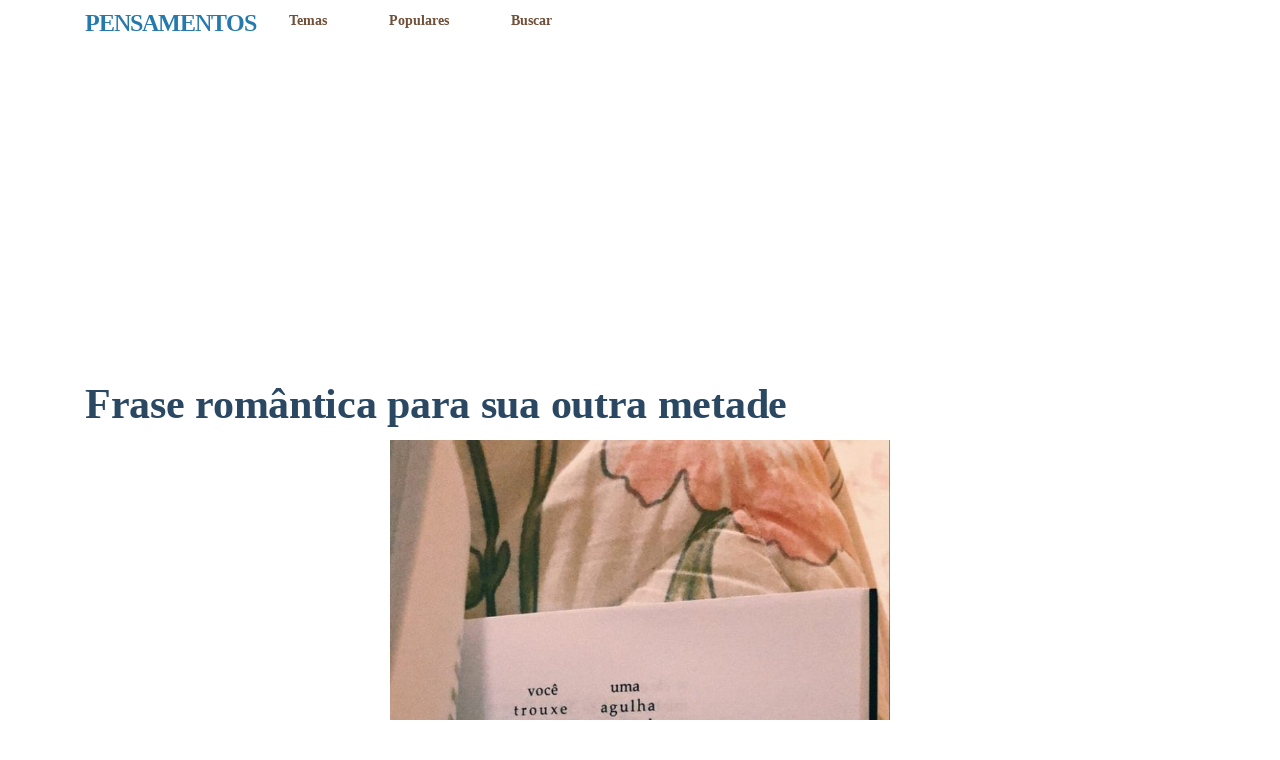

--- FILE ---
content_type: text/html; charset=utf-8
request_url: https://pensamentos.org/frase-romantica-para-sua-outra-metade/
body_size: 8879
content:
<!DOCTYPE html>
<html lang="pt-BR" amp="" data-amp-auto-lightbox-disable transformed="self;v=1" i-amphtml-layout="" i-amphtml-no-boilerplate="">
<head><meta charset="UTF-8"><meta name="viewport" content="width=device-width,shrink-to-fit=no"><link rel="preconnect" href="https://cdn.ampproject.org"><style amp-runtime="" i-amphtml-version="012512221826001">html{overflow-x:hidden!important}html.i-amphtml-fie{height:100%!important;width:100%!important}html:not([amp4ads]),html:not([amp4ads]) body{height:auto!important}html:not([amp4ads]) body{margin:0!important}body{-webkit-text-size-adjust:100%;-moz-text-size-adjust:100%;-ms-text-size-adjust:100%;text-size-adjust:100%}html.i-amphtml-singledoc.i-amphtml-embedded{-ms-touch-action:pan-y pinch-zoom;touch-action:pan-y pinch-zoom}html.i-amphtml-fie>body,html.i-amphtml-singledoc>body{overflow:visible!important}html.i-amphtml-fie:not(.i-amphtml-inabox)>body,html.i-amphtml-singledoc:not(.i-amphtml-inabox)>body{position:relative!important}html.i-amphtml-ios-embed-legacy>body{overflow-x:hidden!important;overflow-y:auto!important;position:absolute!important}html.i-amphtml-ios-embed{overflow-y:auto!important;position:static}#i-amphtml-wrapper{overflow-x:hidden!important;overflow-y:auto!important;position:absolute!important;top:0!important;left:0!important;right:0!important;bottom:0!important;margin:0!important;display:block!important}html.i-amphtml-ios-embed.i-amphtml-ios-overscroll,html.i-amphtml-ios-embed.i-amphtml-ios-overscroll>#i-amphtml-wrapper{-webkit-overflow-scrolling:touch!important}#i-amphtml-wrapper>body{position:relative!important;border-top:1px solid transparent!important}#i-amphtml-wrapper+body{visibility:visible}#i-amphtml-wrapper+body .i-amphtml-lightbox-element,#i-amphtml-wrapper+body[i-amphtml-lightbox]{visibility:hidden}#i-amphtml-wrapper+body[i-amphtml-lightbox] .i-amphtml-lightbox-element{visibility:visible}#i-amphtml-wrapper.i-amphtml-scroll-disabled,.i-amphtml-scroll-disabled{overflow-x:hidden!important;overflow-y:hidden!important}amp-instagram{padding:54px 0px 0px!important;background-color:#fff}amp-iframe iframe{box-sizing:border-box!important}[amp-access][amp-access-hide]{display:none}[subscriptions-dialog],body:not(.i-amphtml-subs-ready) [subscriptions-action],body:not(.i-amphtml-subs-ready) [subscriptions-section]{display:none!important}amp-experiment,amp-live-list>[update]{display:none}amp-list[resizable-children]>.i-amphtml-loading-container.amp-hidden{display:none!important}amp-list [fetch-error],amp-list[load-more] [load-more-button],amp-list[load-more] [load-more-end],amp-list[load-more] [load-more-failed],amp-list[load-more] [load-more-loading]{display:none}amp-list[diffable] div[role=list]{display:block}amp-story-page,amp-story[standalone]{min-height:1px!important;display:block!important;height:100%!important;margin:0!important;padding:0!important;overflow:hidden!important;width:100%!important}amp-story[standalone]{background-color:#000!important;position:relative!important}amp-story-page{background-color:#757575}amp-story .amp-active>div,amp-story .i-amphtml-loader-background{display:none!important}amp-story-page:not(:first-of-type):not([distance]):not([active]){transform:translateY(1000vh)!important}amp-autocomplete{position:relative!important;display:inline-block!important}amp-autocomplete>input,amp-autocomplete>textarea{padding:0.5rem;border:1px solid rgba(0,0,0,.33)}.i-amphtml-autocomplete-results,amp-autocomplete>input,amp-autocomplete>textarea{font-size:1rem;line-height:1.5rem}[amp-fx^=fly-in]{visibility:hidden}amp-script[nodom],amp-script[sandboxed]{position:fixed!important;top:0!important;width:1px!important;height:1px!important;overflow:hidden!important;visibility:hidden}
/*# sourceURL=/css/ampdoc.css*/[hidden]{display:none!important}.i-amphtml-element{display:inline-block}.i-amphtml-blurry-placeholder{transition:opacity 0.3s cubic-bezier(0.0,0.0,0.2,1)!important;pointer-events:none}[layout=nodisplay]:not(.i-amphtml-element){display:none!important}.i-amphtml-layout-fixed,[layout=fixed][width][height]:not(.i-amphtml-layout-fixed){display:inline-block;position:relative}.i-amphtml-layout-responsive,[layout=responsive][width][height]:not(.i-amphtml-layout-responsive),[width][height][heights]:not([layout]):not(.i-amphtml-layout-responsive),[width][height][sizes]:not(img):not([layout]):not(.i-amphtml-layout-responsive){display:block;position:relative}.i-amphtml-layout-intrinsic,[layout=intrinsic][width][height]:not(.i-amphtml-layout-intrinsic){display:inline-block;position:relative;max-width:100%}.i-amphtml-layout-intrinsic .i-amphtml-sizer{max-width:100%}.i-amphtml-intrinsic-sizer{max-width:100%;display:block!important}.i-amphtml-layout-container,.i-amphtml-layout-fixed-height,[layout=container],[layout=fixed-height][height]:not(.i-amphtml-layout-fixed-height){display:block;position:relative}.i-amphtml-layout-fill,.i-amphtml-layout-fill.i-amphtml-notbuilt,[layout=fill]:not(.i-amphtml-layout-fill),body noscript>*{display:block;overflow:hidden!important;position:absolute;top:0;left:0;bottom:0;right:0}body noscript>*{position:absolute!important;width:100%;height:100%;z-index:2}body noscript{display:inline!important}.i-amphtml-layout-flex-item,[layout=flex-item]:not(.i-amphtml-layout-flex-item){display:block;position:relative;-ms-flex:1 1 auto;flex:1 1 auto}.i-amphtml-layout-fluid{position:relative}.i-amphtml-layout-size-defined{overflow:hidden!important}.i-amphtml-layout-awaiting-size{position:absolute!important;top:auto!important;bottom:auto!important}i-amphtml-sizer{display:block!important}@supports (aspect-ratio:1/1){i-amphtml-sizer.i-amphtml-disable-ar{display:none!important}}.i-amphtml-blurry-placeholder,.i-amphtml-fill-content{display:block;height:0;max-height:100%;max-width:100%;min-height:100%;min-width:100%;width:0;margin:auto}.i-amphtml-layout-size-defined .i-amphtml-fill-content{position:absolute;top:0;left:0;bottom:0;right:0}.i-amphtml-replaced-content,.i-amphtml-screen-reader{padding:0!important;border:none!important}.i-amphtml-screen-reader{position:fixed!important;top:0px!important;left:0px!important;width:4px!important;height:4px!important;opacity:0!important;overflow:hidden!important;margin:0!important;display:block!important;visibility:visible!important}.i-amphtml-screen-reader~.i-amphtml-screen-reader{left:8px!important}.i-amphtml-screen-reader~.i-amphtml-screen-reader~.i-amphtml-screen-reader{left:12px!important}.i-amphtml-screen-reader~.i-amphtml-screen-reader~.i-amphtml-screen-reader~.i-amphtml-screen-reader{left:16px!important}.i-amphtml-unresolved{position:relative;overflow:hidden!important}.i-amphtml-select-disabled{-webkit-user-select:none!important;-ms-user-select:none!important;user-select:none!important}.i-amphtml-notbuilt,[layout]:not(.i-amphtml-element),[width][height][heights]:not([layout]):not(.i-amphtml-element),[width][height][sizes]:not(img):not([layout]):not(.i-amphtml-element){position:relative;overflow:hidden!important;color:transparent!important}.i-amphtml-notbuilt:not(.i-amphtml-layout-container)>*,[layout]:not([layout=container]):not(.i-amphtml-element)>*,[width][height][heights]:not([layout]):not(.i-amphtml-element)>*,[width][height][sizes]:not([layout]):not(.i-amphtml-element)>*{display:none}amp-img:not(.i-amphtml-element)[i-amphtml-ssr]>img.i-amphtml-fill-content{display:block}.i-amphtml-notbuilt:not(.i-amphtml-layout-container),[layout]:not([layout=container]):not(.i-amphtml-element),[width][height][heights]:not([layout]):not(.i-amphtml-element),[width][height][sizes]:not(img):not([layout]):not(.i-amphtml-element){color:transparent!important;line-height:0!important}.i-amphtml-ghost{visibility:hidden!important}.i-amphtml-element>[placeholder],[layout]:not(.i-amphtml-element)>[placeholder],[width][height][heights]:not([layout]):not(.i-amphtml-element)>[placeholder],[width][height][sizes]:not([layout]):not(.i-amphtml-element)>[placeholder]{display:block;line-height:normal}.i-amphtml-element>[placeholder].amp-hidden,.i-amphtml-element>[placeholder].hidden{visibility:hidden}.i-amphtml-element:not(.amp-notsupported)>[fallback],.i-amphtml-layout-container>[placeholder].amp-hidden,.i-amphtml-layout-container>[placeholder].hidden{display:none}.i-amphtml-layout-size-defined>[fallback],.i-amphtml-layout-size-defined>[placeholder]{position:absolute!important;top:0!important;left:0!important;right:0!important;bottom:0!important;z-index:1}amp-img[i-amphtml-ssr]:not(.i-amphtml-element)>[placeholder]{z-index:auto}.i-amphtml-notbuilt>[placeholder]{display:block!important}.i-amphtml-hidden-by-media-query{display:none!important}.i-amphtml-element-error{background:red!important;color:#fff!important;position:relative!important}.i-amphtml-element-error:before{content:attr(error-message)}i-amp-scroll-container,i-amphtml-scroll-container{position:absolute;top:0;left:0;right:0;bottom:0;display:block}i-amp-scroll-container.amp-active,i-amphtml-scroll-container.amp-active{overflow:auto;-webkit-overflow-scrolling:touch}.i-amphtml-loading-container{display:block!important;pointer-events:none;z-index:1}.i-amphtml-notbuilt>.i-amphtml-loading-container{display:block!important}.i-amphtml-loading-container.amp-hidden{visibility:hidden}.i-amphtml-element>[overflow]{cursor:pointer;position:relative;z-index:2;visibility:hidden;display:initial;line-height:normal}.i-amphtml-layout-size-defined>[overflow]{position:absolute}.i-amphtml-element>[overflow].amp-visible{visibility:visible}template{display:none!important}.amp-border-box,.amp-border-box *,.amp-border-box :after,.amp-border-box :before{box-sizing:border-box}amp-pixel{display:none!important}amp-analytics,amp-auto-ads,amp-story-auto-ads{position:fixed!important;top:0!important;width:1px!important;height:1px!important;overflow:hidden!important;visibility:hidden}amp-story{visibility:hidden!important}html.i-amphtml-fie>amp-analytics{position:initial!important}[visible-when-invalid]:not(.visible),form [submit-error],form [submit-success],form [submitting]{display:none}amp-accordion{display:block!important}@media (min-width:1px){:where(amp-accordion>section)>:first-child{margin:0;background-color:#efefef;padding-right:20px;border:1px solid #dfdfdf}:where(amp-accordion>section)>:last-child{margin:0}}amp-accordion>section{float:none!important}amp-accordion>section>*{float:none!important;display:block!important;overflow:hidden!important;position:relative!important}amp-accordion,amp-accordion>section{margin:0}amp-accordion:not(.i-amphtml-built)>section>:last-child{display:none!important}amp-accordion:not(.i-amphtml-built)>section[expanded]>:last-child{display:block!important}
/*# sourceURL=/css/ampshared.css*/</style><meta name="robots" content="index, follow, max-image-preview:large, max-snippet:-1, max-video-preview:-1"><meta name="description" content="Você trouxe uma agulha e eu trouxe a linha. Queríamos remendar nossos dois corações partidos, mas terminamos cosendo-os juntos..."><meta property="og:locale" content="pt_BR"><meta property="og:type" content="article"><meta property="og:title" content="Frase romântica para sua outra metade"><meta property="og:description" content="Você trouxe uma agulha e eu trouxe a linha. Queríamos remendar nossos dois corações partidos, mas terminamos cosendo-os juntos..."><meta property="og:url" content="https://pensamentos.org/frase-romantica-para-sua-outra-metade/"><meta property="og:site_name" content="PENSAMENTOS"><meta property="article:published_time" content="2022-09-10T12:04:55+00:00"><meta property="article:modified_time" content="2022-09-10T12:04:58+00:00"><meta property="og:image" content="https://pensamentos.org/wp-content/uploads/2022/09/Voce-trouxe-e1662811176805.jpeg"><meta property="og:image:width" content="500"><meta property="og:image:height" content="717"><meta property="og:image:type" content="image/jpeg"><meta name="author" content="Bruno Mascarenhas"><meta name="twitter:card" content="summary_large_image"><meta name="twitter:label1" content="Escrito por"><meta name="twitter:data1" content="Bruno Mascarenhas"><meta name="twitter:label2" content="Est. tempo de leitura"><meta name="twitter:data2" content="1 minuto"><meta name="generator" content="WordPress 6.9"><meta name="generator" content="Site Kit by Google 1.170.0"><meta name="google-adsense-platform-account" content="ca-host-pub-2644536267352236"><meta name="google-adsense-platform-domain" content="sitekit.withgoogle.com"><meta name="generator" content="AMP Plugin v2.5.5; mode=standard"><meta name="msapplication-TileImage" content="https://pensamentos.org/wp-content/uploads/2022/11/cropped-pensamentos-logo-270x270.png"><link rel="dns-prefetch" href="//www.googletagmanager.com"><script async="" src="https://cdn.ampproject.org/v0.mjs" type="module" crossorigin="anonymous"></script><script async nomodule src="https://cdn.ampproject.org/v0.js" crossorigin="anonymous"></script><script async custom-element="amp-ad" src="https://cdn.ampproject.org/v0/amp-ad-0.1.mjs" type="module" crossorigin="anonymous"></script><script async nomodule src="https://cdn.ampproject.org/v0/amp-ad-0.1.js" crossorigin="anonymous" custom-element="amp-ad"></script><script src="https://cdn.ampproject.org/v0/amp-analytics-0.1.mjs" async="" custom-element="amp-analytics" type="module" crossorigin="anonymous"></script><script async nomodule src="https://cdn.ampproject.org/v0/amp-analytics-0.1.js" crossorigin="anonymous" custom-element="amp-analytics"></script><script src="https://cdn.ampproject.org/v0/amp-auto-ads-0.1.mjs" async="" custom-element="amp-auto-ads" type="module" crossorigin="anonymous"></script><script async nomodule src="https://cdn.ampproject.org/v0/amp-auto-ads-0.1.js" crossorigin="anonymous" custom-element="amp-auto-ads"></script><script src="https://cdn.ampproject.org/v0/amp-sticky-ad-1.0.mjs" async="" custom-element="amp-sticky-ad" type="module" crossorigin="anonymous"></script><script async nomodule src="https://cdn.ampproject.org/v0/amp-sticky-ad-1.0.js" crossorigin="anonymous" custom-element="amp-sticky-ad"></script><link rel="shortcut icon" href="https://pensamentos.org/wp-content/themes/carbonate/images/favicon.ico"><link rel="icon" href="https://pensamentos.org/wp-content/uploads/2022/11/cropped-pensamentos-logo-32x32.png" sizes="32x32"><link rel="icon" href="https://pensamentos.org/wp-content/uploads/2022/11/cropped-pensamentos-logo-192x192.png" sizes="192x192"><style amp-custom="">amp-img:is([sizes=auto i],[sizes^="auto," i]){contain-intrinsic-size:3000px 1500px}amp-img.amp-wp-enforced-sizes{object-fit:contain}amp-img img,amp-img noscript{image-rendering:inherit;object-fit:inherit;object-position:inherit}:root{--wp-block-synced-color:#7a00df;--wp-block-synced-color--rgb:122,0,223;--wp-bound-block-color:var(--wp-block-synced-color);--wp-editor-canvas-background:#ddd;--wp-admin-theme-color:#007cba;--wp-admin-theme-color--rgb:0,124,186;--wp-admin-theme-color-darker-10:#006ba1;--wp-admin-theme-color-darker-10--rgb:0,107,160.5;--wp-admin-theme-color-darker-20:#005a87;--wp-admin-theme-color-darker-20--rgb:0,90,135;--wp-admin-border-width-focus:2px}@media (min-resolution:192dpi){:root{--wp-admin-border-width-focus:1.5px}}.wp-element-button{cursor:pointer}:root{--wp--preset--font-size--normal:16px;--wp--preset--font-size--huge:42px}.has-text-align-center{text-align:center}.has-text-align-left{text-align:left}.aligncenter{clear:both}html :where(.has-border-color){border-style:solid}html :where([data-amp-original-style*=border-top-color]){border-top-style:solid}html :where([data-amp-original-style*=border-right-color]){border-right-style:solid}html :where([data-amp-original-style*=border-bottom-color]){border-bottom-style:solid}html :where([data-amp-original-style*=border-left-color]){border-left-style:solid}html :where([data-amp-original-style*=border-width]){border-style:solid}html :where([data-amp-original-style*=border-top-width]){border-top-style:solid}html :where([data-amp-original-style*=border-right-width]){border-right-style:solid}html :where([data-amp-original-style*=border-bottom-width]){border-bottom-style:solid}html :where([data-amp-original-style*=border-left-width]){border-left-style:solid}html :where(amp-img[class*=wp-image-]),html :where(amp-anim[class*=wp-image-]){height:auto;max-width:100%}:where(figure){margin:0 0 1em}html :where(.is-position-sticky){--wp-admin--admin-bar--position-offset:var(--wp-admin--admin-bar--height,0px)}@media screen and (max-width:600px){html :where(.is-position-sticky){--wp-admin--admin-bar--position-offset:0px}}.wp-block-button__link{color:#fff;background-color:#32373c;border-radius:9999px;box-shadow:none;text-decoration:none;padding:calc(.667em + 2px) calc(1.333em + 2px);font-size:1.125em}html{box-sizing:border-box;-ms-overflow-style:scrollbar}*,::after,::before{box-sizing:inherit}.container{width:100%;padding-right:15px;padding-left:15px;margin-right:auto;margin-left:auto}@media (min-width:576px){.container{max-width:540px}}@media (min-width:768px){.container{max-width:720px}}@media (min-width:992px){.container{max-width:960px}}@media (min-width:1200px){.container{max-width:1140px}}.row{display:-webkit-box;display:-ms-flexbox;display:flex;-ms-flex-wrap:wrap;flex-wrap:wrap;margin-right:-15px;margin-left:-15px}.col-md,.col-md-2{position:relative;width:100%;min-height:1px;padding-right:15px;padding-left:15px}@media (min-width:768px){.col-md{-ms-flex-preferred-size:0;flex-basis:0;-webkit-box-flex:1;-ms-flex-positive:1;flex-grow:1;max-width:100%}.col-md-2{-webkit-box-flex:0;-ms-flex:0 0 16.666667%;flex:0 0 16.666667%;max-width:16.666667%}}.d-block:not(#_#_#_#_#_#_#_){display:block}.align-items-center:not(#_#_#_#_#_#_#_){-webkit-box-align:center;-ms-flex-align:center;align-items:center}article,figure,footer,header,section{display:block}html{font-family:system-ui;-webkit-text-size-adjust:100%;-ms-text-size-adjust:100%;-ms-overflow-style:scrollbar;-webkit-tap-highlight-color:transparent;margin:0;padding:0;width:100%;min-height:100%;height:100%}body{font-family:var(--body);font-size:1rem;line-height:1.71;color:var(--text);text-align:left;background-color:var(--background);-webkit-font-smoothing:antialiased;text-shadow:1px 1px 1px rgba(0,0,0,.004);position:relative;text-rendering:optimizelegibility;-moz-osx-font-smoothing:grayscale;-moz-font-feature-settings:"liga";min-height:100%;height:100%;padding:0;margin:0}h1,h3{font-family:var(--headline);font-weight:600;line-height:1.3;margin-top:0;margin-bottom:.6rem}h1{font-size:2.6rem;letter-spacing:-.3px}h3{font-size:1.5rem;margin-bottom:.1rem;letter-spacing:-1px;color:#2579ad}a{color:var(--link);outline:none;transition:.2s ease;text-decoration:none}.no-underline:not(#_#_#_#_#_#_#_){text-decoration:none}.text-center:not(#_#_#_#_#_#_#_){text-align:center}.small:not(#_#_#_#_#_#_#_){font-size:1rem;line-height:1.4}:root{--black:#222;--white:#2a4861;--gray:#ddd;--dark-gray:#666;--red:#c33;--orange:#f6bd60;--yellow:#ffd700;--green:#3c9;--blue:#529ecc;--purple:#5e36ca;--pink:#f39}.white:not(#_#_#_#_#_#_#_),.white a:not(#_#_#_#_#_#_#_#_){color:var(--white)}.primary-bg:not(#_#_#_#_#_#_#_){background-color:var(--primary)}.nav-text,.nav-text a{color:var(--nav-text)}.py-2:not(#_#_#_#_#_#_#_){padding-top:.4rem;padding-bottom:.4rem}.py-3:not(#_#_#_#_#_#_#_){padding-top:.6rem;padding-bottom:.6rem}.py-5:not(#_#_#_#_#_#_#_){padding-top:1rem;padding-bottom:.2rem}.pb-1:not(#_#_#_#_#_#_#_){padding-bottom:1.2rem}.pb-5:not(#_#_#_#_#_#_#_){padding-bottom:3rem}.mb-4:not(#_#_#_#_#_#_#_){margin-bottom:1rem}.mb-5:not(#_#_#_#_#_#_#_){margin-bottom:.8rem}.mt-5:not(#_#_#_#_#_#_#_){margin-top:3rem}.header{padding:.5rem 0;font-size:.9rem;font-family:var(--headline);font-weight:800}.header .menu{list-style:none;margin:0;padding:0 .9rem}.header .menu li{display:inline-flex;padding:0 1.8rem}.header .menu li:first-child{padding-left:0}.header .menu li:last-child{padding-right:0}.article{width:100%;max-width:800px;margin:auto}.article a{text-decoration:underline}.article p{margin-top:0;margin-bottom:1.4rem}ul{margin-top:0;margin-bottom:2rem}ul ul{margin-bottom:0}.article li{margin-bottom:.25rem}.aligncenter,div.aligncenter{display:block;margin:auto;max-width:100%;height:auto}a amp-img.aligncenter{display:block;margin:auto;max-width:100%;height:auto}.wp-block-image{margin:0 0 1.4rem 0}.wp-block-image amp-img{max-width:100%;width:100%;height:auto}@media (max-width: 991.99px){.container{max-width:100%}}@media (max-width: 767.98px){.text-md-center:not(#_#_#_#_#_#_#_){text-align:center}h1{font-size:1.4rem}h3{font-size:1.5rem}}@media (max-width: 575.99px){.header{font-size:1.1rem}}.share-buttons{text-align:center;margin-top:10px;background-color:#fff;padding:10px;box-shadow:0 2px 4px rgba(0,0,0,.1);display:flex;align-items:center;justify-content:center}.share-buttons a{text-decoration:none;color:#333;font-weight:bold;margin:5px;padding:6px 12px;border-radius:4px;transition:transform .3s ease;background-color:#fff;box-shadow:none;border:.3px solid #333}.share-buttons a:hover{color:#fff;background-color:#0073e6;transform:translateY(-2px)}.share-buttons a amp-img{width:14px;height:14px;margin-right:5px}.share-buttons{margin-top:-5px}.share-buttons a{margin-bottom:5px}@media screen and (min-width: 769px){.share-buttons a{font-size:11px;padding:4px 8px}}@media (max-width: 767px){.share-buttons a{font-size:11px;padding:4px 8px}}amp-img#wpstats{display:none}:root{--background:#fff;--text:#2a4861;--primary:#f1f2f7;--secondary:#222;--button-text:#1e73be;--link:#2a4861;--nav-text:#71513a;--headline:trebuchet ms;--body:arial}.amp-wp-d5d53dd:not(#_#_#_#_#_){height:9px}.amp-wp-b6a507d:not(#_#_#_#_#_){margin:8px auto;text-align:center;display:block;clear:both}

/*# sourceURL=amp-custom.css */</style><link rel="profile" href="http://gmpg.org/xfn/11"><link rel="pingback" href="https://pensamentos.org/xmlrpc.php"><link rel="canonical" href="https://pensamentos.org/frase-romantica-para-sua-outra-metade/"><script type="application/ld+json" class="yoast-schema-graph">{"@context":"https://schema.org","@graph":[{"@type":"Article","@id":"https://pensamentos.org/frase-romantica-para-sua-outra-metade/#article","isPartOf":{"@id":"https://pensamentos.org/frase-romantica-para-sua-outra-metade/"},"author":{"name":"Bruno Mascarenhas","@id":"https://pensamentos.org/#/schema/person/716598e4811e549454d4e6040633869b"},"headline":"Frase romântica para sua outra metade","datePublished":"2022-09-10T12:04:55+00:00","dateModified":"2022-09-10T12:04:58+00:00","mainEntityOfPage":{"@id":"https://pensamentos.org/frase-romantica-para-sua-outra-metade/"},"wordCount":28,"commentCount":0,"image":{"@id":"https://pensamentos.org/frase-romantica-para-sua-outra-metade/#primaryimage"},"thumbnailUrl":"https://pensamentos.org/wp-content/uploads/2022/09/Voce-trouxe-e1662811176805.jpeg","keywords":["#Romântico"],"articleSection":["Frases"],"inLanguage":"pt-BR","potentialAction":[{"@type":"CommentAction","name":"Comment","target":["https://pensamentos.org/frase-romantica-para-sua-outra-metade/#respond"]}]},{"@type":"WebPage","@id":"https://pensamentos.org/frase-romantica-para-sua-outra-metade/","url":"https://pensamentos.org/frase-romantica-para-sua-outra-metade/","name":"Frase romântica para sua outra metade","isPartOf":{"@id":"https://pensamentos.org/#website"},"primaryImageOfPage":{"@id":"https://pensamentos.org/frase-romantica-para-sua-outra-metade/#primaryimage"},"image":{"@id":"https://pensamentos.org/frase-romantica-para-sua-outra-metade/#primaryimage"},"thumbnailUrl":"https://pensamentos.org/wp-content/uploads/2022/09/Voce-trouxe-e1662811176805.jpeg","datePublished":"2022-09-10T12:04:55+00:00","dateModified":"2022-09-10T12:04:58+00:00","author":{"@id":"https://pensamentos.org/#/schema/person/716598e4811e549454d4e6040633869b"},"description":"Você trouxe uma agulha e eu trouxe a linha. Queríamos remendar nossos dois corações partidos, mas terminamos cosendo-os juntos...","breadcrumb":{"@id":"https://pensamentos.org/frase-romantica-para-sua-outra-metade/#breadcrumb"},"inLanguage":"pt-BR","potentialAction":[{"@type":"ReadAction","target":["https://pensamentos.org/frase-romantica-para-sua-outra-metade/"]}]},{"@type":"ImageObject","inLanguage":"pt-BR","@id":"https://pensamentos.org/frase-romantica-para-sua-outra-metade/#primaryimage","url":"https://pensamentos.org/wp-content/uploads/2022/09/Voce-trouxe-e1662811176805.jpeg","contentUrl":"https://pensamentos.org/wp-content/uploads/2022/09/Voce-trouxe-e1662811176805.jpeg","width":500,"height":717,"caption":"A outra metade do coração"},{"@type":"BreadcrumbList","@id":"https://pensamentos.org/frase-romantica-para-sua-outra-metade/#breadcrumb","itemListElement":[{"@type":"ListItem","position":1,"name":"Início","item":"https://pensamentos.org/"},{"@type":"ListItem","position":2,"name":"Frase romântica para sua outra metade"}]},{"@type":"WebSite","@id":"https://pensamentos.org/#website","url":"https://pensamentos.org/","name":"PENSAMENTOS","description":"Frases, Mensagens e Reflexões","potentialAction":[{"@type":"SearchAction","target":{"@type":"EntryPoint","urlTemplate":"https://pensamentos.org/?s={search_term_string}"},"query-input":{"@type":"PropertyValueSpecification","valueRequired":true,"valueName":"search_term_string"}}],"inLanguage":"pt-BR"},{"@type":"Person","@id":"https://pensamentos.org/#/schema/person/716598e4811e549454d4e6040633869b","name":"Bruno Mascarenhas","url":"https://pensamentos.org/author/bmascarenhas/"}]}</script><link rel="alternate" type="application/rss+xml" title="Feed de comentários para PENSAMENTOS » Frase romântica para sua outra metade" href="https://pensamentos.org/frase-romantica-para-sua-outra-metade/feed/"><link rel="alternate" title="oEmbed (JSON)" type="application/json+oembed" href="https://pensamentos.org/wp-json/oembed/1.0/embed?url=https%3A%2F%2Fpensamentos.org%2Ffrase-romantica-para-sua-outra-metade%2F"><link rel="alternate" title="oEmbed (XML)" type="text/xml+oembed" href="https://pensamentos.org/wp-json/oembed/1.0/embed?url=https%3A%2F%2Fpensamentos.org%2Ffrase-romantica-para-sua-outra-metade%2F&amp;format=xml"><link rel="https://api.w.org/" href="https://pensamentos.org/wp-json/"><link rel="alternate" title="JSON" type="application/json" href="https://pensamentos.org/wp-json/wp/v2/posts/608"><link rel="EditURI" type="application/rsd+xml" title="RSD" href="https://pensamentos.org/xmlrpc.php?rsd"><link rel="shortlink" href="https://pensamentos.org/?p=608"><link rel="apple-touch-icon" href="https://pensamentos.org/wp-content/uploads/2022/11/cropped-pensamentos-logo-180x180.png"><title>Frase romântica para sua outra metade</title></head>

<body class="wp-singular post-template-default single single-post postid-608 single-format-standard wp-theme-carbonate">


<header class="header primary-bg no-underline py-3">
    <div class="container">
        <div class="row align-items-center">


            <div class="col-md-2 text-md-center py-2">
				 <a href="https://pensamentos.org/"> 
				<h3>PENSAMENTOS</h3> </a>
            </div>
            
            
            
           <div class="col-md text-md-center py-2 nav-text">
                <div class="menu-pricipal-container"><ul id="menu-pricipal" class="menu"><li id="menu-item-14078" class="menu-item menu-item-type-post_type menu-item-object-page menu-item-14078"><a href="https://pensamentos.org/temas/">Temas</a></li>
<li id="menu-item-11052" class="menu-item menu-item-type-custom menu-item-object-custom menu-item-11052"><a href="https://pensamentos.org/tag/popular/">Populares</a></li>
<li id="menu-item-15699" class="menu-item menu-item-type-post_type menu-item-object-page menu-item-15699"><a href="https://pensamentos.org/pesquisar/">Buscar</a></li>
</ul></div>		
            </div>
			
			
            
                
        </div>
     </div>
</header>
<div class="code-block code-block-11 amp-wp-b6a507d" data-amp-original-style="margin: 8px auto; text-align: center; display: block; clear: both;">
<amp-ad width="100vw" height="320" type="adsense" data-ad-client="ca-pub-1891547116434422" data-ad-slot="3842216434" data-auto-format="rspv" data-full-width="" class="i-amphtml-layout-fixed i-amphtml-layout-size-defined" style="width:100vw;height:320px" i-amphtml-layout="fixed">
  <div overflow=""></div>
</amp-ad></div>

    <section class="primary-bg nav-text mb-5">
        <div class="container">
            
        </div>
    </section>
    
    <section class="mb-4">
        <div class="container text-center">
			
            <h1>Frase romântica para sua outra metade</h1>
        </div>
    </section>
    
    
       
    <section class="container pb-5">
        <article class="article">
        
            

<amp-auto-ads type="adsense" data-ad-client="ca-pub-1891547116434422" class="i-amphtml-layout-container" i-amphtml-layout="container"></amp-auto-ads>

<div class="wp-block-image">
<figure class="aligncenter size-large is-resized"><amp-img src="https://pensamentos.org/wp-content/uploads/2022/09/Voce-trouxe-714x1024.jpeg" alt="A outra metade do coração" class="wp-image-598 amp-wp-enforced-sizes i-amphtml-layout-intrinsic i-amphtml-layout-size-defined" width="500" height="717" layout="intrinsic" data-hero i-amphtml-ssr i-amphtml-layout="intrinsic"><i-amphtml-sizer slot="i-amphtml-svc" class="i-amphtml-sizer"><img alt="" aria-hidden="true" class="i-amphtml-intrinsic-sizer" role="presentation" src="[data-uri]"></i-amphtml-sizer><img class="i-amphtml-fill-content i-amphtml-replaced-content" decoding="async" fetchpriority="high" alt="A outra metade do coração" src="https://pensamentos.org/wp-content/uploads/2022/09/Voce-trouxe-714x1024.jpeg"></amp-img>
                    <div class="share-buttons">
                        <a href="https://www.facebook.com/sharer/sharer.php?u=https://pensamentos.org/frase-romantica-para-sua-outra-metade/" target="_blank">
                            Facebook
                        </a>
                           
                        <a href="https://pensamentos.org/wp-content/uploads/2022/09/Voce-trouxe-714x1024.jpeg" download="A outra metade do coração">
                            Baixar Imagem
                        </a>
                           
                        <a href="https://www.pinterest.com/pin/create/button/?url=https%3A%2F%2Fpensamentos.org%2Ffrase-romantica-para-sua-outra-metade%2F&amp;media=https://pensamentos.org/wp-content/uploads/2022/09/Voce-trouxe-714x1024.jpeg&amp;description=Frase+rom%C3%A2ntica+para+sua+outra+metade" target="_blank" data-pin-do="buttonPin" data-pin-custom="true">
                            Pinterest
                        </a>
                    </div></figure>
</div>


<p>Você trouxe uma agulha e eu trouxe a linha. Queríamos remendar nossos dois corações partidos, mas terminamos cosendo-os juntos.</p>
<div class="code-block code-block-3 amp-wp-b6a507d" data-amp-original-style="margin: 8px auto; text-align: center; display: block; clear: both;">
<p class="has-vivid-cyan-blue-color has-text-color has-medium-font-size"><strong>Veja Mais!</strong></p><div class="code-block code-block-12 amp-wp-b6a507d" data-amp-original-style="margin: 8px auto; text-align: center; display: block; clear: both;">
<amp-ad layout="fixed" width="336" height="280" type="adsense" data-ad-client="ca-pub-1891547116434422" data-ad-slot="8105675329" class="i-amphtml-layout-fixed i-amphtml-layout-size-defined" style="width:336px;height:280px" i-amphtml-layout="fixed">
</amp-ad></div>




<div class="wp-block-buttons">
<div class="wp-block-button has-custom-width wp-block-button__width-75 is-style-outline"><a class="wp-block-button__link wp-element-button" href="https://pensamentos.org/temas/">Escolha um Tema</a></div>
</div>



<p></p>




<div class="wp-block-buttons">
<div class="wp-block-button has-custom-width wp-block-button__width-75 is-style-outline"><a class="wp-block-button__link wp-element-button" href="https://pensamentos.org/pesquisar/">Pesquisar algo</a></div>
</div>

</div>

			
			
 
        </article>
    </section>
<center>
	
<p class="has-text-align-center has-vivid-cyan-blue-color has-text-color has-medium-font-size"><strong>Populares</strong></p>



<div class="wp-block-buttons">
<div class="wp-block-button has-custom-width wp-block-button__width-75 is-style-outline"><a class="wp-block-button__link wp-element-button" href="https://pensamentos.org/mensagens-de-bom-dia-com-imagens-e-frases/">Mensagens de Bom dia</a></div>
</div>



<p></p>



<div class="wp-block-buttons">
<div class="wp-block-button has-custom-width wp-block-button__width-75 is-style-outline"><a class="wp-block-button__link wp-element-button" href="https://pensamentos.org/frases-de-boa-noite-abencoada-com-imagens-gifs/">Frases de Boa noite</a></div>
</div>



<p></p>



<div class="wp-block-buttons">
<div class="wp-block-button has-custom-width wp-block-button__width-75 is-style-outline"><a class="wp-block-button__link wp-element-button" href="https://pensamentos.org/imagens-de-boa-tarde-com-mensagens-e-belas-flores/">Imagens de Boa tarde</a></div>
</div>



<p></p>



<p class="has-text-align-center has-vivid-cyan-blue-color has-text-color has-medium-font-size"><strong>Mensagens da semana</strong></p>



<div class="wp-block-buttons">
<div class="wp-block-button has-custom-width wp-block-button__width-75 is-style-outline"><a class="wp-block-button__link wp-element-button" href="https://pensamentos.org/frases-de-bom-dia-segunda-feira-com-imagens-flores/">Bom dia Segunda-feira</a></div>
</div>



<p></p>



<div class="wp-block-buttons">
<div class="wp-block-button has-custom-width wp-block-button__width-75 is-style-outline"><a class="wp-block-button__link wp-element-button" href="https://pensamentos.org/imagens-de-bom-dia-terca-feira-com-belas-mensagens-e-frases/">Bom dia Terça-feira</a></div>
</div>



<p></p>



<div class="wp-block-buttons">
<div class="wp-block-button has-custom-width wp-block-button__width-75 is-style-outline"><a class="wp-block-button__link wp-element-button" href="https://pensamentos.org/frases-de-bom-dia-quanta-feira-com-lindas-imagens/">Bom dia Quarta-feira</a></div>
</div>



<p></p>



<div class="wp-block-buttons">
<div class="wp-block-button has-custom-width wp-block-button__width-75 is-style-outline"><a class="wp-block-button__link wp-element-button" href="https://pensamentos.org/bom-dia-feliz-quinta-feira-imagens-com-belas-mensagens-e-gifs/">Bom dia Quinta-feira</a></div>
</div>



<p></p>



<div class="wp-block-buttons">
<div class="wp-block-button has-custom-width wp-block-button__width-75 is-style-outline"><a class="wp-block-button__link wp-element-button" href="https://pensamentos.org/imagens-de-bom-dia-sexta-feira-abencoada-com-gifs-animados/">Bom dia Sexta-feira</a></div>
</div>



<p></p>



<div class="wp-block-buttons">
<div class="wp-block-button has-custom-width wp-block-button__width-75 is-style-outline"><a class="wp-block-button__link wp-element-button" href="https://pensamentos.org/imagens-de-bom-dia-sabado-abencoado-com-mensagens/">Bom dia Sábado</a></div>
</div>



<p></p>



<div class="wp-block-buttons">
<div class="wp-block-button has-custom-width wp-block-button__width-75 is-style-outline"><a class="wp-block-button__link wp-element-button" href="https://pensamentos.org/bom-dia-domingo-abencoado-imagens-e-mensagens/">Bom dia Domingo</a></div>
</div>

</center>
	
	

	
<footer class="footer primary-bg py-5 mt-5">
    <div class="container white small">
<div class="row mb-4">
	
	
<div class="col-md">
	<p class="has-text-align-left">
<a href="/contato/" class="white d-block pb-1"><strong>Contato</strong></a>
		
	
	<a href="/politica-de-privacidade/" class="white d-block pb-1"><strong>Política de Privacidade</strong></a>
<a href="/termos-e-condicoes-de-uso/" class="white d-block pb-1"><strong>Termos de Uso</strong></a>


	
</p></div>	
<div class="col-md">
	

</div>	
		
</div>
	<p class="has-text-align-left">Se você é uma daquelas pessoas que gosta de viajar nas palavras, navegar pelos livros e tem paixão pela literatura! Talvez goste deste site. </p>	

<div aria-hidden="true" class="wp-block-spacer amp-wp-d5d53dd" data-amp-original-style="height:9px"></div>

	

	<hr class="wp-block-separator has-text-color has-cyan-bluish-gray-color has-alpha-channel-opacity has-cyan-bluish-gray-background-color has-background is-style-wide">
	
<div aria-hidden="true" class="wp-block-spacer amp-wp-d5d53dd" data-amp-original-style="height:9px"></div>

<p> © 2026 PENSAMENTOS. All Rights Reserved. </p>

</div>
</footer>
<div class="code-block code-block-7 amp-wp-b6a507d" data-amp-original-style="margin: 8px auto; text-align: center; display: block; clear: both;">
<amp-sticky-ad layout="nodisplay" class="i-amphtml-layout-nodisplay" hidden="hidden" i-amphtml-layout="nodisplay">
<amp-ad layout="fixed" width="340" height="50" type="adsense" data-ad-client="ca-pub-1891547116434422" data-ad-slot="6803421693" class="i-amphtml-layout-fixed i-amphtml-layout-size-defined" style="width:340px;height:50px" i-amphtml-layout="fixed">
</amp-ad>
</amp-sticky-ad></div>



<amp-analytics type="gtag" data-credentials="include" class="i-amphtml-layout-fixed i-amphtml-layout-size-defined" style="width:1px;height:1px" i-amphtml-layout="fixed"><script type="application/json">{"optoutElementId":"__gaOptOutExtension","vars":{"gtag_id":"G-E2LLC7BY9N","config":{"G-E2LLC7BY9N":{"groups":"default"},"linker":{"domains":["pensamentos.org"]}}}}</script></amp-analytics>

<amp-analytics id="bbe31af0-b47a-4f38-a9a6-10ba48eaf739" type="googleanalytics" class="i-amphtml-layout-fixed i-amphtml-layout-size-defined" style="width:1px;height:1px" i-amphtml-layout="fixed"><script type="application/json">{"vars":{"account":"UA-257706650-1"},"triggers":{"trackPageview":{"on":"visible","request":"pageview"}}}</script></amp-analytics><amp-pixel src="https://pixel.wp.com/g.gif?v=ext&amp;blog=210242032&amp;post=608&amp;tz=-3&amp;srv=pensamentos.org&amp;host=pensamentos.org&amp;rand=RANDOM&amp;ref=DOCUMENT_REFERRER" class="i-amphtml-layout-fixed i-amphtml-layout-size-defined" style="width:1px;height:1px" i-amphtml-layout="fixed"></amp-pixel>

</body></html>

<!--
Performance optimized by W3 Total Cache. Learn more: https://www.boldgrid.com/w3-total-cache/?utm_source=w3tc&utm_medium=footer_comment&utm_campaign=free_plugin

Page Caching using Disk: Enhanced 

Served from: pensamentos.org @ 2026-01-16 04:02:20 by W3 Total Cache
-->